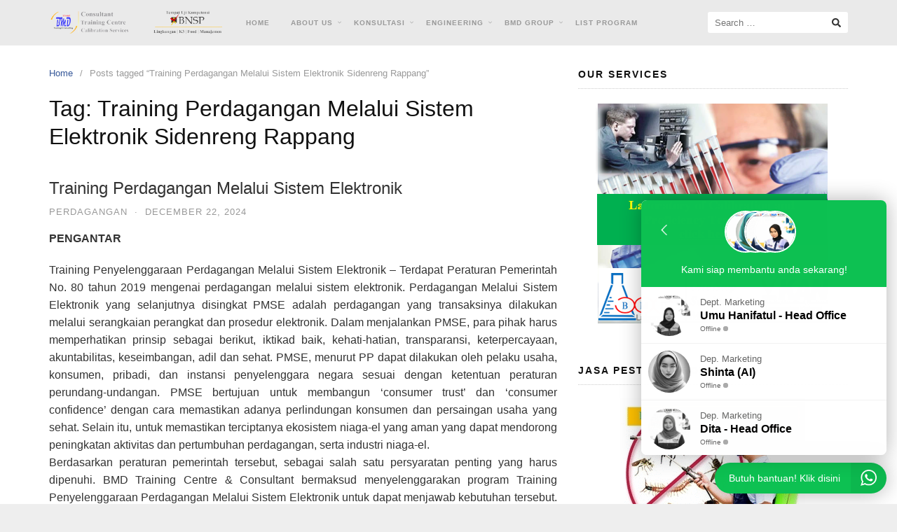

--- FILE ---
content_type: text/html; charset=UTF-8
request_url: https://bmdstreet.id/tag/training-perdagangan-melalui-sistem-elektronik-sidenreng-rappang
body_size: 15660
content:
<!DOCTYPE html>
<html lang="en-US">

<head>
  <meta charset="UTF-8">
  <meta name="viewport" content="width=device-width,initial-scale=1,minimum-scale=1.0">
  <meta name='robots' content='index, follow, max-image-preview:large, max-snippet:-1, max-video-preview:-1' />

	<!-- This site is optimized with the Yoast SEO plugin v26.7 - https://yoast.com/wordpress/plugins/seo/ -->
	<title>Training Perdagangan Melalui Sistem Elektronik Sidenreng Rappang Archives | Training ISO | Pusat Pelatihan | BMD Training Centre</title>
	<link rel="canonical" href="https://bmdstreet.id/tag/training-perdagangan-melalui-sistem-elektronik-sidenreng-rappang" />
	<meta property="og:locale" content="en_US" />
	<meta property="og:type" content="article" />
	<meta property="og:title" content="Training Perdagangan Melalui Sistem Elektronik Sidenreng Rappang Archives | Training ISO | Pusat Pelatihan | BMD Training Centre" />
	<meta property="og:url" content="https://bmdstreet.id/tag/training-perdagangan-melalui-sistem-elektronik-sidenreng-rappang" />
	<meta property="og:site_name" content="Training ISO | Pusat Pelatihan | BMD Training Centre" />
	<meta name="twitter:card" content="summary_large_image" />
	<script type="application/ld+json" class="yoast-schema-graph">{"@context":"https://schema.org","@graph":[{"@type":"CollectionPage","@id":"https://bmdstreet.id/tag/training-perdagangan-melalui-sistem-elektronik-sidenreng-rappang","url":"https://bmdstreet.id/tag/training-perdagangan-melalui-sistem-elektronik-sidenreng-rappang","name":"Training Perdagangan Melalui Sistem Elektronik Sidenreng Rappang Archives | Training ISO | Pusat Pelatihan | BMD Training Centre","isPartOf":{"@id":"https://bmdstreet.id/#website"},"breadcrumb":{"@id":"https://bmdstreet.id/tag/training-perdagangan-melalui-sistem-elektronik-sidenreng-rappang#breadcrumb"},"inLanguage":"en-US"},{"@type":"BreadcrumbList","@id":"https://bmdstreet.id/tag/training-perdagangan-melalui-sistem-elektronik-sidenreng-rappang#breadcrumb","itemListElement":[{"@type":"ListItem","position":1,"name":"Home","item":"https://bmdstreet.id/"},{"@type":"ListItem","position":2,"name":"Training Perdagangan Melalui Sistem Elektronik Sidenreng Rappang"}]},{"@type":"WebSite","@id":"https://bmdstreet.id/#website","url":"https://bmdstreet.id/","name":"Training ISO | Pusat Pelatihan | BMD Training Centre","description":"","publisher":{"@id":"https://bmdstreet.id/#organization"},"potentialAction":[{"@type":"SearchAction","target":{"@type":"EntryPoint","urlTemplate":"https://bmdstreet.id/?s={search_term_string}"},"query-input":{"@type":"PropertyValueSpecification","valueRequired":true,"valueName":"search_term_string"}}],"inLanguage":"en-US"},{"@type":"Organization","@id":"https://bmdstreet.id/#organization","name":"BMD Training Centre","url":"https://bmdstreet.id/","logo":{"@type":"ImageObject","inLanguage":"en-US","@id":"https://bmdstreet.id/#/schema/logo/image/","url":"https://bmdstreet.id/wp-content/uploads/2022/07/LogoBmdWeb.png","contentUrl":"https://bmdstreet.id/wp-content/uploads/2022/07/LogoBmdWeb.png","width":267,"height":244,"caption":"BMD Training Centre"},"image":{"@id":"https://bmdstreet.id/#/schema/logo/image/"}}]}</script>
	<!-- / Yoast SEO plugin. -->


<link rel='dns-prefetch' href='//www.googletagmanager.com' />
<link rel="alternate" type="application/rss+xml" title="Training ISO | Pusat Pelatihan | BMD Training Centre &raquo; Feed" href="https://bmdstreet.id/feed" />
<link rel="alternate" type="application/rss+xml" title="Training ISO | Pusat Pelatihan | BMD Training Centre &raquo; Training Perdagangan Melalui Sistem Elektronik Sidenreng Rappang Tag Feed" href="https://bmdstreet.id/tag/training-perdagangan-melalui-sistem-elektronik-sidenreng-rappang/feed" />
<style id='wp-img-auto-sizes-contain-inline-css' type='text/css'>
img:is([sizes=auto i],[sizes^="auto," i]){contain-intrinsic-size:3000px 1500px}
/*# sourceURL=wp-img-auto-sizes-contain-inline-css */
</style>
<link rel='stylesheet' id='wp-block-library-css' href='https://bmdstreet.id/wp-includes/css/dist/block-library/style.min.css?ver=6.9' type='text/css' media='all' />
<style id='classic-theme-styles-inline-css' type='text/css'>
/*! This file is auto-generated */
.wp-block-button__link{color:#fff;background-color:#32373c;border-radius:9999px;box-shadow:none;text-decoration:none;padding:calc(.667em + 2px) calc(1.333em + 2px);font-size:1.125em}.wp-block-file__button{background:#32373c;color:#fff;text-decoration:none}
/*# sourceURL=/wp-includes/css/classic-themes.min.css */
</style>
<style id='global-styles-inline-css' type='text/css'>
:root{--wp--preset--aspect-ratio--square: 1;--wp--preset--aspect-ratio--4-3: 4/3;--wp--preset--aspect-ratio--3-4: 3/4;--wp--preset--aspect-ratio--3-2: 3/2;--wp--preset--aspect-ratio--2-3: 2/3;--wp--preset--aspect-ratio--16-9: 16/9;--wp--preset--aspect-ratio--9-16: 9/16;--wp--preset--color--black: #000000;--wp--preset--color--cyan-bluish-gray: #abb8c3;--wp--preset--color--white: #ffffff;--wp--preset--color--pale-pink: #f78da7;--wp--preset--color--vivid-red: #cf2e2e;--wp--preset--color--luminous-vivid-orange: #ff6900;--wp--preset--color--luminous-vivid-amber: #fcb900;--wp--preset--color--light-green-cyan: #7bdcb5;--wp--preset--color--vivid-green-cyan: #00d084;--wp--preset--color--pale-cyan-blue: #8ed1fc;--wp--preset--color--vivid-cyan-blue: #0693e3;--wp--preset--color--vivid-purple: #9b51e0;--wp--preset--gradient--vivid-cyan-blue-to-vivid-purple: linear-gradient(135deg,rgb(6,147,227) 0%,rgb(155,81,224) 100%);--wp--preset--gradient--light-green-cyan-to-vivid-green-cyan: linear-gradient(135deg,rgb(122,220,180) 0%,rgb(0,208,130) 100%);--wp--preset--gradient--luminous-vivid-amber-to-luminous-vivid-orange: linear-gradient(135deg,rgb(252,185,0) 0%,rgb(255,105,0) 100%);--wp--preset--gradient--luminous-vivid-orange-to-vivid-red: linear-gradient(135deg,rgb(255,105,0) 0%,rgb(207,46,46) 100%);--wp--preset--gradient--very-light-gray-to-cyan-bluish-gray: linear-gradient(135deg,rgb(238,238,238) 0%,rgb(169,184,195) 100%);--wp--preset--gradient--cool-to-warm-spectrum: linear-gradient(135deg,rgb(74,234,220) 0%,rgb(151,120,209) 20%,rgb(207,42,186) 40%,rgb(238,44,130) 60%,rgb(251,105,98) 80%,rgb(254,248,76) 100%);--wp--preset--gradient--blush-light-purple: linear-gradient(135deg,rgb(255,206,236) 0%,rgb(152,150,240) 100%);--wp--preset--gradient--blush-bordeaux: linear-gradient(135deg,rgb(254,205,165) 0%,rgb(254,45,45) 50%,rgb(107,0,62) 100%);--wp--preset--gradient--luminous-dusk: linear-gradient(135deg,rgb(255,203,112) 0%,rgb(199,81,192) 50%,rgb(65,88,208) 100%);--wp--preset--gradient--pale-ocean: linear-gradient(135deg,rgb(255,245,203) 0%,rgb(182,227,212) 50%,rgb(51,167,181) 100%);--wp--preset--gradient--electric-grass: linear-gradient(135deg,rgb(202,248,128) 0%,rgb(113,206,126) 100%);--wp--preset--gradient--midnight: linear-gradient(135deg,rgb(2,3,129) 0%,rgb(40,116,252) 100%);--wp--preset--font-size--small: 13px;--wp--preset--font-size--medium: 20px;--wp--preset--font-size--large: 36px;--wp--preset--font-size--x-large: 42px;--wp--preset--spacing--20: 0.44rem;--wp--preset--spacing--30: 0.67rem;--wp--preset--spacing--40: 1rem;--wp--preset--spacing--50: 1.5rem;--wp--preset--spacing--60: 2.25rem;--wp--preset--spacing--70: 3.38rem;--wp--preset--spacing--80: 5.06rem;--wp--preset--shadow--natural: 6px 6px 9px rgba(0, 0, 0, 0.2);--wp--preset--shadow--deep: 12px 12px 50px rgba(0, 0, 0, 0.4);--wp--preset--shadow--sharp: 6px 6px 0px rgba(0, 0, 0, 0.2);--wp--preset--shadow--outlined: 6px 6px 0px -3px rgb(255, 255, 255), 6px 6px rgb(0, 0, 0);--wp--preset--shadow--crisp: 6px 6px 0px rgb(0, 0, 0);}:where(.is-layout-flex){gap: 0.5em;}:where(.is-layout-grid){gap: 0.5em;}body .is-layout-flex{display: flex;}.is-layout-flex{flex-wrap: wrap;align-items: center;}.is-layout-flex > :is(*, div){margin: 0;}body .is-layout-grid{display: grid;}.is-layout-grid > :is(*, div){margin: 0;}:where(.wp-block-columns.is-layout-flex){gap: 2em;}:where(.wp-block-columns.is-layout-grid){gap: 2em;}:where(.wp-block-post-template.is-layout-flex){gap: 1.25em;}:where(.wp-block-post-template.is-layout-grid){gap: 1.25em;}.has-black-color{color: var(--wp--preset--color--black) !important;}.has-cyan-bluish-gray-color{color: var(--wp--preset--color--cyan-bluish-gray) !important;}.has-white-color{color: var(--wp--preset--color--white) !important;}.has-pale-pink-color{color: var(--wp--preset--color--pale-pink) !important;}.has-vivid-red-color{color: var(--wp--preset--color--vivid-red) !important;}.has-luminous-vivid-orange-color{color: var(--wp--preset--color--luminous-vivid-orange) !important;}.has-luminous-vivid-amber-color{color: var(--wp--preset--color--luminous-vivid-amber) !important;}.has-light-green-cyan-color{color: var(--wp--preset--color--light-green-cyan) !important;}.has-vivid-green-cyan-color{color: var(--wp--preset--color--vivid-green-cyan) !important;}.has-pale-cyan-blue-color{color: var(--wp--preset--color--pale-cyan-blue) !important;}.has-vivid-cyan-blue-color{color: var(--wp--preset--color--vivid-cyan-blue) !important;}.has-vivid-purple-color{color: var(--wp--preset--color--vivid-purple) !important;}.has-black-background-color{background-color: var(--wp--preset--color--black) !important;}.has-cyan-bluish-gray-background-color{background-color: var(--wp--preset--color--cyan-bluish-gray) !important;}.has-white-background-color{background-color: var(--wp--preset--color--white) !important;}.has-pale-pink-background-color{background-color: var(--wp--preset--color--pale-pink) !important;}.has-vivid-red-background-color{background-color: var(--wp--preset--color--vivid-red) !important;}.has-luminous-vivid-orange-background-color{background-color: var(--wp--preset--color--luminous-vivid-orange) !important;}.has-luminous-vivid-amber-background-color{background-color: var(--wp--preset--color--luminous-vivid-amber) !important;}.has-light-green-cyan-background-color{background-color: var(--wp--preset--color--light-green-cyan) !important;}.has-vivid-green-cyan-background-color{background-color: var(--wp--preset--color--vivid-green-cyan) !important;}.has-pale-cyan-blue-background-color{background-color: var(--wp--preset--color--pale-cyan-blue) !important;}.has-vivid-cyan-blue-background-color{background-color: var(--wp--preset--color--vivid-cyan-blue) !important;}.has-vivid-purple-background-color{background-color: var(--wp--preset--color--vivid-purple) !important;}.has-black-border-color{border-color: var(--wp--preset--color--black) !important;}.has-cyan-bluish-gray-border-color{border-color: var(--wp--preset--color--cyan-bluish-gray) !important;}.has-white-border-color{border-color: var(--wp--preset--color--white) !important;}.has-pale-pink-border-color{border-color: var(--wp--preset--color--pale-pink) !important;}.has-vivid-red-border-color{border-color: var(--wp--preset--color--vivid-red) !important;}.has-luminous-vivid-orange-border-color{border-color: var(--wp--preset--color--luminous-vivid-orange) !important;}.has-luminous-vivid-amber-border-color{border-color: var(--wp--preset--color--luminous-vivid-amber) !important;}.has-light-green-cyan-border-color{border-color: var(--wp--preset--color--light-green-cyan) !important;}.has-vivid-green-cyan-border-color{border-color: var(--wp--preset--color--vivid-green-cyan) !important;}.has-pale-cyan-blue-border-color{border-color: var(--wp--preset--color--pale-cyan-blue) !important;}.has-vivid-cyan-blue-border-color{border-color: var(--wp--preset--color--vivid-cyan-blue) !important;}.has-vivid-purple-border-color{border-color: var(--wp--preset--color--vivid-purple) !important;}.has-vivid-cyan-blue-to-vivid-purple-gradient-background{background: var(--wp--preset--gradient--vivid-cyan-blue-to-vivid-purple) !important;}.has-light-green-cyan-to-vivid-green-cyan-gradient-background{background: var(--wp--preset--gradient--light-green-cyan-to-vivid-green-cyan) !important;}.has-luminous-vivid-amber-to-luminous-vivid-orange-gradient-background{background: var(--wp--preset--gradient--luminous-vivid-amber-to-luminous-vivid-orange) !important;}.has-luminous-vivid-orange-to-vivid-red-gradient-background{background: var(--wp--preset--gradient--luminous-vivid-orange-to-vivid-red) !important;}.has-very-light-gray-to-cyan-bluish-gray-gradient-background{background: var(--wp--preset--gradient--very-light-gray-to-cyan-bluish-gray) !important;}.has-cool-to-warm-spectrum-gradient-background{background: var(--wp--preset--gradient--cool-to-warm-spectrum) !important;}.has-blush-light-purple-gradient-background{background: var(--wp--preset--gradient--blush-light-purple) !important;}.has-blush-bordeaux-gradient-background{background: var(--wp--preset--gradient--blush-bordeaux) !important;}.has-luminous-dusk-gradient-background{background: var(--wp--preset--gradient--luminous-dusk) !important;}.has-pale-ocean-gradient-background{background: var(--wp--preset--gradient--pale-ocean) !important;}.has-electric-grass-gradient-background{background: var(--wp--preset--gradient--electric-grass) !important;}.has-midnight-gradient-background{background: var(--wp--preset--gradient--midnight) !important;}.has-small-font-size{font-size: var(--wp--preset--font-size--small) !important;}.has-medium-font-size{font-size: var(--wp--preset--font-size--medium) !important;}.has-large-font-size{font-size: var(--wp--preset--font-size--large) !important;}.has-x-large-font-size{font-size: var(--wp--preset--font-size--x-large) !important;}
:where(.wp-block-post-template.is-layout-flex){gap: 1.25em;}:where(.wp-block-post-template.is-layout-grid){gap: 1.25em;}
:where(.wp-block-term-template.is-layout-flex){gap: 1.25em;}:where(.wp-block-term-template.is-layout-grid){gap: 1.25em;}
:where(.wp-block-columns.is-layout-flex){gap: 2em;}:where(.wp-block-columns.is-layout-grid){gap: 2em;}
:root :where(.wp-block-pullquote){font-size: 1.5em;line-height: 1.6;}
/*# sourceURL=global-styles-inline-css */
</style>
<link rel='stylesheet' id='okewa-ui-animate-css' href='https://bmdstreet.id/wp-content/plugins/okewa/assets/css/animate.min.css?ver=6.9' type='text/css' media='all' />
<link rel='stylesheet' id='okewa-ui-style-css' href='https://bmdstreet.id/wp-content/plugins/okewa/assets/css/okewa-ui-style.css?ver=6.9' type='text/css' media='all' />
<link rel='stylesheet' id='landingpress-css' href='https://bmdstreet.id/wp-content/themes/landingpress-wp/style.css?ver=3.4.7.2' type='text/css' media='all' />
<script type="text/javascript" src="https://bmdstreet.id/wp-includes/js/jquery/jquery.min.js?ver=3.7.1" id="jquery-core-js"></script>
<script type="text/javascript" src="https://bmdstreet.id/wp-includes/js/jquery/jquery-migrate.min.js?ver=3.4.1" id="jquery-migrate-js"></script>
<script type="text/javascript" id="okewa-ui-js-js-extra">
/* <![CDATA[ */
var okewa_ui_data = {"z_index":"1"};
//# sourceURL=okewa-ui-js-js-extra
/* ]]> */
</script>
<script type="text/javascript" src="https://bmdstreet.id/wp-content/plugins/okewa/assets/js/okewa-ui-js.js?ver=6.9" id="okewa-ui-js-js"></script>
<script type="text/javascript" src="https://bmdstreet.id/wp-content/plugins/okewa/assets/js/js.cookie.min.js?ver=6.9" id="okewa-cookie-js-js"></script>

<!-- Google tag (gtag.js) snippet added by Site Kit -->
<!-- Google Analytics snippet added by Site Kit -->
<!-- Google Ads snippet added by Site Kit -->
<script type="text/javascript" src="https://www.googletagmanager.com/gtag/js?id=G-DQ7BG0H5GP" id="google_gtagjs-js" async></script>
<script type="text/javascript" id="google_gtagjs-js-after">
/* <![CDATA[ */
window.dataLayer = window.dataLayer || [];function gtag(){dataLayer.push(arguments);}
gtag("set","linker",{"domains":["bmdstreet.id"]});
gtag("js", new Date());
gtag("set", "developer_id.dZTNiMT", true);
gtag("config", "G-DQ7BG0H5GP");
gtag("config", "AW-992937131");
 window._googlesitekit = window._googlesitekit || {}; window._googlesitekit.throttledEvents = []; window._googlesitekit.gtagEvent = (name, data) => { var key = JSON.stringify( { name, data } ); if ( !! window._googlesitekit.throttledEvents[ key ] ) { return; } window._googlesitekit.throttledEvents[ key ] = true; setTimeout( () => { delete window._googlesitekit.throttledEvents[ key ]; }, 5 ); gtag( "event", name, { ...data, event_source: "site-kit" } ); }; 
//# sourceURL=google_gtagjs-js-after
/* ]]> */
</script>
<meta name="generator" content="Site Kit by Google 1.170.0" /><!-- Google Tag Manager -->
<script>(function(w,d,s,l,i){w[l]=w[l]||[];w[l].push({'gtm.start':
new Date().getTime(),event:'gtm.js'});var f=d.getElementsByTagName(s)[0],
j=d.createElement(s),dl=l!='dataLayer'?'&l='+l:'';j.async=true;j.src=
'https://www.googletagmanager.com/gtm.js?id='+i+dl;f.parentNode.insertBefore(j,f);
})(window,document,'script','dataLayer','GTM-PRXZXVX');</script>
<!-- End Google Tag Manager --><meta name="google-site-verification" content="yQjUsnZHj1C4eaduMuSaKF6JYOTuZBuhh7C5O2QgGDc">
<!-- Google AdSense meta tags added by Site Kit -->
<meta name="google-adsense-platform-account" content="ca-host-pub-2644536267352236">
<meta name="google-adsense-platform-domain" content="sitekit.withgoogle.com">
<!-- End Google AdSense meta tags added by Site Kit -->
<meta name="generator" content="Elementor 3.34.1; features: additional_custom_breakpoints; settings: css_print_method-internal, google_font-enabled, font_display-auto">
			<style>
				.e-con.e-parent:nth-of-type(n+4):not(.e-lazyloaded):not(.e-no-lazyload),
				.e-con.e-parent:nth-of-type(n+4):not(.e-lazyloaded):not(.e-no-lazyload) * {
					background-image: none !important;
				}
				@media screen and (max-height: 1024px) {
					.e-con.e-parent:nth-of-type(n+3):not(.e-lazyloaded):not(.e-no-lazyload),
					.e-con.e-parent:nth-of-type(n+3):not(.e-lazyloaded):not(.e-no-lazyload) * {
						background-image: none !important;
					}
				}
				@media screen and (max-height: 640px) {
					.e-con.e-parent:nth-of-type(n+2):not(.e-lazyloaded):not(.e-no-lazyload),
					.e-con.e-parent:nth-of-type(n+2):not(.e-lazyloaded):not(.e-no-lazyload) * {
						background-image: none !important;
					}
				}
			</style>
			<style type="text/css">
svg { width: 1em; height: 1em; fill: currentColor; display: inline-block; vertical-align: middle; margin-top: -2px; }  /* Customizer Debug is ON */  @media (max-width: 500px) { .site-header { display: none !important; } } .site-branding{text-align:left;}.site-branding { padding-top: 0px }.site-branding { padding-bottom: 0px } @media (min-width: 769px) { .main-navigation { padding-top:0px; padding-bottom:0px; } .is-sticky .main-navigation { padding-top:0; padding-bottom:0; } } .main-navigation, .main-navigation ul ul { background-color: #eaeaea }.main-navigation li a { font-size: 10px }.main-navigation li a { font-weight: bold; }.main-navigation li a { text-transform: uppercase; } .container, .site-header, .site-inner, .main-navigation, .page-landingpress-full-hf .site-header .container, .page-landingpress-full-hf .main-navigation .container, .page-landingpress-full-hf .site-footer-widgets .container, .elementor-template-full-width .site-header .container, .elementor-template-full-width .main-navigation .container, .elementor-template-full-width .site-footer-widgets .container, .page-landingpress-boxed .container, .page-landingpress-boxed .site-header, .page-landingpress-boxed .site-inner, .page-landingpress-boxed .main-navigation, .page-landingpress-boxed-hf .container, .page-landingpress-boxed-hf .site-header, .page-landingpress-boxed-hf .site-inner, .page-landingpress-boxed-hf .main-navigation { max-width: 1200px; } @media (min-width: 1200px) { .site-content .content-area { float: left; width: 64.51612903%; } .site-content .widget-area { float: right; width: 35.48387097%; } } @media (max-width: 1199px) { .site-content .content-area { float:none; width:100%; } .site-content .widget-area { float:none; width:100%; } }
</style>
<link rel="icon" href="https://bmdstreet.id/wp-content/uploads/2022/07/LogoBmdWeb-150x150.png" sizes="32x32" />
<link rel="icon" href="https://bmdstreet.id/wp-content/uploads/2022/07/LogoBmdWeb.png" sizes="192x192" />
<link rel="apple-touch-icon" href="https://bmdstreet.id/wp-content/uploads/2022/07/LogoBmdWeb.png" />
<meta name="msapplication-TileImage" content="https://bmdstreet.id/wp-content/uploads/2022/07/LogoBmdWeb.png" />
</head>

<body class="archive tag tag-training-perdagangan-melalui-sistem-elektronik-sidenreng-rappang tag-80916 wp-custom-logo wp-theme-landingpress-wp page-landingpress-full-hf header-inactive header-menu-active header-menu-sticky header-menu-after footer-active elementor-default elementor-kit-130">
  <!-- Google Tag Manager (noscript) -->
<noscript><iframe src="https://www.googletagmanager.com/ns.html?id=GTM-PRXZXVX"
height="0" width="0" style="display:none;visibility:hidden"></iframe></noscript>
<!-- End Google Tag Manager (noscript) -->    <a class="skip-link screen-reader-text" href="#content">Skip to content</a>
  <div class="site-canvas">
        <div id="page" class="site-container"><div class="site-inner">
      <nav id="site-navigation" class="main-navigation  main-navigation-logo-yes main-navigation-cart-no">
	<div class="container">
		<div class="menu-overlay"></div>
		<button class="menu-toggle" aria-controls="header-menu" aria-expanded="false"><span class="menu-toggle-text">MENU</span><span class="menu-icon"><svg xmlns="http://www.w3.org/2000/svg" viewBox="0 0 448 512"><path d="M16 132h416c8.837 0 16-7.163 16-16V76c0-8.837-7.163-16-16-16H16C7.163 60 0 67.163 0 76v40c0 8.837 7.163 16 16 16zm0 160h416c8.837 0 16-7.163 16-16v-40c0-8.837-7.163-16-16-16H16c-8.837 0-16 7.163-16 16v40c0 8.837 7.163 16 16 16zm0 160h416c8.837 0 16-7.163 16-16v-40c0-8.837-7.163-16-16-16H16c-8.837 0-16 7.163-16 16v40c0 8.837 7.163 16 16 16z"/></svg></span></button>
					<a class="menu-logo" href="https://bmdstreet.id/" rel="home">
				<img src="https://bmdstreet.id/wp-content/uploads/2023/06/Logo-BMD-Laboratory-Ed-23-2.png" alt="Training ISO | Pusat Pelatihan | BMD Training Centre" />
			</a>
						<div class="header-menu-container"><ul id="header-menu" class="header-menu menu nav-menu clearfix"><li id="menu-item-84" class="menu-item menu-item-type-custom menu-item-object-custom menu-item-home menu-item-84"><a href="https://bmdstreet.id/">HOME</a></li>
<li id="menu-item-61" class="menu-item menu-item-type-post_type menu-item-object-page menu-item-has-children menu-item-61"><a href="https://bmdstreet.id/about-us">ABOUT US</a>
<ul class="sub-menu">
	<li id="menu-item-68" class="menu-item menu-item-type-post_type menu-item-object-page menu-item-68"><a href="https://bmdstreet.id/company-profile">Company Profile</a></li>
	<li id="menu-item-87" class="menu-item menu-item-type-post_type menu-item-object-page menu-item-87"><a href="https://bmdstreet.id/message-management">Message Management</a></li>
	<li id="menu-item-67" class="menu-item menu-item-type-post_type menu-item-object-page menu-item-67"><a href="https://bmdstreet.id/our-consultant">Our Consultant</a></li>
	<li id="menu-item-83" class="menu-item menu-item-type-post_type menu-item-object-page menu-item-83"><a href="https://bmdstreet.id/customers">Customers</a></li>
	<li id="menu-item-111" class="menu-item menu-item-type-post_type menu-item-object-page menu-item-111"><a href="https://bmdstreet.id/contact">Contact</a></li>
	<li id="menu-item-110" class="menu-item menu-item-type-post_type menu-item-object-page menu-item-110"><a href="https://bmdstreet.id/career">Career</a></li>
</ul>
</li>
<li id="menu-item-208" class="menu-item menu-item-type-post_type menu-item-object-page menu-item-has-children menu-item-208"><a href="https://bmdstreet.id/jasa-konsultan">KONSULTASI</a>
<ul class="sub-menu">
	<li id="menu-item-278" class="menu-item menu-item-type-post_type menu-item-object-post menu-item-278"><a href="https://bmdstreet.id/konsultasi-iso-90012015">Konsultan ISO 9001</a></li>
	<li id="menu-item-277" class="menu-item menu-item-type-post_type menu-item-object-post menu-item-277"><a href="https://bmdstreet.id/konsultasi-iso-140012004">Konsultan ISO 14001</a></li>
	<li id="menu-item-783" class="menu-item menu-item-type-post_type menu-item-object-post menu-item-783"><a href="https://bmdstreet.id/konsultasi-ohsas-18001-2007">Konsultan OHSAS 18001</a></li>
	<li id="menu-item-802" class="menu-item menu-item-type-post_type menu-item-object-post menu-item-802"><a href="https://bmdstreet.id/konsultan-iso-17025-2017">Konsultan ISO/IEC 17025</a></li>
	<li id="menu-item-807" class="menu-item menu-item-type-post_type menu-item-object-post menu-item-807"><a href="https://bmdstreet.id/konsultasi-iso-220002005">Konsultan ISO 22000</a></li>
	<li id="menu-item-811" class="menu-item menu-item-type-post_type menu-item-object-post menu-item-811"><a href="https://bmdstreet.id/konsultan-haccp-murah">Konsultan HACCP</a></li>
	<li id="menu-item-814" class="menu-item menu-item-type-post_type menu-item-object-post menu-item-814"><a href="https://bmdstreet.id/konsultasi-gmp-good-manufacturing-practices">Konsultan GMP</a></li>
</ul>
</li>
<li id="menu-item-820" class="menu-item menu-item-type-taxonomy menu-item-object-category menu-item-has-children menu-item-820"><a href="https://bmdstreet.id/category/simulator">Engineering</a>
<ul class="sub-menu">
	<li id="menu-item-826" class="menu-item menu-item-type-post_type menu-item-object-post menu-item-826"><a href="https://bmdstreet.id/training-advanced-hysys">HYSYS Simulator Engineering Proses Design</a></li>
	<li id="menu-item-827" class="menu-item menu-item-type-post_type menu-item-object-post menu-item-827"><a href="https://bmdstreet.id/training-proces-simulator-with-hysys">Advanced Engineering Process Design With HYSYS Program</a></li>
</ul>
</li>
<li id="menu-item-789" class="menu-item menu-item-type-custom menu-item-object-custom menu-item-has-children menu-item-789"><a href="https://bmdstreet.id/pt-bisa-mandiri-strategi-investasi-corporate-group">BMD GROUP</a>
<ul class="sub-menu">
	<li id="menu-item-792" class="menu-item menu-item-type-custom menu-item-object-custom menu-item-792"><a href="https://www.bmdlaboratory.com">BMD Laboratory (Calibration Service)</a></li>
	<li id="menu-item-793" class="menu-item menu-item-type-custom menu-item-object-custom menu-item-793"><a href="https://www.bmdstore.com">BMDStore.Com (Trading Instrument &#038; Tool)</a></li>
	<li id="menu-item-794" class="menu-item menu-item-type-custom menu-item-object-custom menu-item-794"><a href="https://www.trainingrumahsakit.com">Hospital Training &#038; Consultant</a></li>
	<li id="menu-item-795" class="menu-item menu-item-type-custom menu-item-object-custom menu-item-795"><a href="https://www.bmdtechnology.com">BMD Technology (Pest Control &#038; Technical Support)</a></li>
</ul>
</li>
<li id="menu-item-413" class="menu-item menu-item-type-custom menu-item-object-custom menu-item-413"><a href="https://bmdstreet.id/list-tema-pelatihan">LIST PROGRAM</a></li>
<li class="header-searchform"><form method="get" class="search-form" action="https://bmdstreet.id/">
				<label>
					<span class="screen-reader-text">Search for:</span>
					<input type="search" class="search-field" placeholder="Search &hellip;" value="" name="s" />
				</label>
				<input type="submit" class="search-submit" value="Search" />
			</form></li></ul></div>	</div>
</nav>
    <div id="content" class="site-content">
    <div class="container">
      <div id="primary" class="content-area">
  <main id="main" class="site-main">
    <nav class="breadcrumb clearfix"><ul><li><a href="https://bmdstreet.id">Home</a></li><li>Posts tagged &ldquo;Training Perdagangan Melalui Sistem Elektronik Sidenreng Rappang&rdquo;</li></ul></nav>
<header class="page-header"><h1 class="page-title">Tag: <span>Training Perdagangan Melalui Sistem Elektronik Sidenreng Rappang</span></h1></header><div class="blog-post-area"><article id="post-4457" class="clearfix entry-blog blog-layout-content-image post-4457 post type-post status-publish format-standard category-perdagangan tag-training-perdagangan-melalui-sistem-elektronik-agam tag-training-perdagangan-melalui-sistem-elektronik-alor tag-training-perdagangan-melalui-sistem-elektronik-ambon tag-training-perdagangan-melalui-sistem-elektronik-asahan tag-training-perdagangan-melalui-sistem-elektronik-asmat tag-training-perdagangan-melalui-sistem-elektronik-badung tag-training-perdagangan-melalui-sistem-elektronik-balangan tag-training-perdagangan-melalui-sistem-elektronik-bali tag-training-perdagangan-melalui-sistem-elektronik-balikpapan tag-training-perdagangan-melalui-sistem-elektronik-banda-aceh-barat-barat-daya-besar-jaya-selatan-tamiang-tengah-tenggara-timur-utara tag-training-perdagangan-melalui-sistem-elektronik-bandar-lampung tag-training-perdagangan-melalui-sistem-elektronik-bandung-barat tag-training-perdagangan-melalui-sistem-elektronik-banggai-kepulauan-laut tag-training-perdagangan-melalui-sistem-elektronik-bangka-barat-selatan-tengah tag-training-perdagangan-melalui-sistem-elektronik-bangkalan tag-training-perdagangan-melalui-sistem-elektronik-bangli tag-training-perdagangan-melalui-sistem-elektronik-banjar tag-training-perdagangan-melalui-sistem-elektronik-banjarbaru tag-training-perdagangan-melalui-sistem-elektronik-banjarmasin tag-training-perdagangan-melalui-sistem-elektronik-banjarnegara tag-training-perdagangan-melalui-sistem-elektronik-bantaeng tag-training-perdagangan-melalui-sistem-elektronik-banten tag-training-perdagangan-melalui-sistem-elektronik-bantul tag-training-perdagangan-melalui-sistem-elektronik-banyuasin tag-training-perdagangan-melalui-sistem-elektronik-banyumas tag-training-perdagangan-melalui-sistem-elektronik-banyuwangi tag-training-perdagangan-melalui-sistem-elektronik-barito-kuala tag-training-perdagangan-melalui-sistem-elektronik-barito-selatan-timur-utara tag-training-perdagangan-melalui-sistem-elektronik-barru tag-training-perdagangan-melalui-sistem-elektronik-batam tag-training-perdagangan-melalui-sistem-elektronik-batang tag-training-perdagangan-melalui-sistem-elektronik-batanghari tag-training-perdagangan-melalui-sistem-elektronik-batu tag-training-perdagangan-melalui-sistem-elektronik-batubara tag-training-perdagangan-melalui-sistem-elektronik-bau-bau tag-training-perdagangan-melalui-sistem-elektronik-bekasi tag-training-perdagangan-melalui-sistem-elektronik-belitung-timur tag-training-perdagangan-melalui-sistem-elektronik-belu tag-training-perdagangan-melalui-sistem-elektronik-bener-meriah tag-training-perdagangan-melalui-sistem-elektronik-bengkalis tag-training-perdagangan-melalui-sistem-elektronik-bengkayang tag-training-perdagangan-melalui-sistem-elektronik-bengkulu tag-training-perdagangan-melalui-sistem-elektronik-bengkulu-selatan-tengah-utara tag-training-perdagangan-melalui-sistem-elektronik-berau tag-training-perdagangan-melalui-sistem-elektronik-biak-numfor tag-training-perdagangan-melalui-sistem-elektronik-bima tag-training-perdagangan-melalui-sistem-elektronik-binjai tag-training-perdagangan-melalui-sistem-elektronik-bintan tag-training-perdagangan-melalui-sistem-elektronik-bireuen tag-training-perdagangan-melalui-sistem-elektronik-bitung tag-training-perdagangan-melalui-sistem-elektronik-blitar tag-training-perdagangan-melalui-sistem-elektronik-blora tag-training-perdagangan-melalui-sistem-elektronik-boalemo tag-training-perdagangan-melalui-sistem-elektronik-bogor tag-training-perdagangan-melalui-sistem-elektronik-bojonegoro tag-training-perdagangan-melalui-sistem-elektronik-bolaang-mongondow-selatan-timur-utara tag-training-perdagangan-melalui-sistem-elektronik-bombana tag-training-perdagangan-melalui-sistem-elektronik-bondowoso tag-training-perdagangan-melalui-sistem-elektronik-bone tag-training-perdagangan-melalui-sistem-elektronik-bone-bolango tag-training-perdagangan-melalui-sistem-elektronik-bontang tag-training-perdagangan-melalui-sistem-elektronik-boven-digoel tag-training-perdagangan-melalui-sistem-elektronik-boyolali tag-training-perdagangan-melalui-sistem-elektronik-brebes tag-training-perdagangan-melalui-sistem-elektronik-bukittinggi tag-training-perdagangan-melalui-sistem-elektronik-buleleng tag-training-perdagangan-melalui-sistem-elektronik-bulukumba tag-training-perdagangan-melalui-sistem-elektronik-bulungan tag-training-perdagangan-melalui-sistem-elektronik-bungo tag-training-perdagangan-melalui-sistem-elektronik-buol tag-training-perdagangan-melalui-sistem-elektronik-buru-selatan tag-training-perdagangan-melalui-sistem-elektronik-buton-selatan-tengah-utara tag-training-perdagangan-melalui-sistem-elektronik-ciamis tag-training-perdagangan-melalui-sistem-elektronik-cianjur tag-training-perdagangan-melalui-sistem-elektronik-cilacap tag-training-perdagangan-melalui-sistem-elektronik-cilegon tag-training-perdagangan-melalui-sistem-elektronik-cimahi tag-training-perdagangan-melalui-sistem-elektronik-cirebon tag-training-perdagangan-melalui-sistem-elektronik-dairi tag-training-perdagangan-melalui-sistem-elektronik-deiyai tag-training-perdagangan-melalui-sistem-elektronik-deli-serdang tag-training-perdagangan-melalui-sistem-elektronik-demak tag-training-perdagangan-melalui-sistem-elektronik-depok tag-training-perdagangan-melalui-sistem-elektronik-dharmasraya tag-training-perdagangan-melalui-sistem-elektronik-dogiyai tag-training-perdagangan-melalui-sistem-elektronik-dompu tag-training-perdagangan-melalui-sistem-elektronik-donggala tag-training-perdagangan-melalui-sistem-elektronik-dumai tag-training-perdagangan-melalui-sistem-elektronik-empat-lawang tag-training-perdagangan-melalui-sistem-elektronik-ende tag-training-perdagangan-melalui-sistem-elektronik-enrekang tag-training-perdagangan-melalui-sistem-elektronik-fakfak tag-training-perdagangan-melalui-sistem-elektronik-flores-timur tag-training-perdagangan-melalui-sistem-elektronik-garut tag-training-perdagangan-melalui-sistem-elektronik-gayo-lues tag-training-perdagangan-melalui-sistem-elektronik-gianyar tag-training-perdagangan-melalui-sistem-elektronik-gorontalo-utara tag-training-perdagangan-melalui-sistem-elektronik-gowa tag-training-perdagangan-melalui-sistem-elektronik-gresik tag-training-perdagangan-melalui-sistem-elektronik-grobogan tag-training-perdagangan-melalui-sistem-elektronik-gunung-mas tag-training-perdagangan-melalui-sistem-elektronik-gunungkidul tag-training-perdagangan-melalui-sistem-elektronik-gunungsitoli tag-training-perdagangan-melalui-sistem-elektronik-halmahera-barat-tengah-utara-selatan-timur tag-training-perdagangan-melalui-sistem-elektronik-hulu-sungai-selatan-tengah-utara tag-training-perdagangan-melalui-sistem-elektronik-humbang-hasundutan tag-training-perdagangan-melalui-sistem-elektronik-indragiri-hilir-hulu tag-training-perdagangan-melalui-sistem-elektronik-indramayu tag-training-perdagangan-melalui-sistem-elektronik-intan-jaya tag-training-perdagangan-melalui-sistem-elektronik-jakarta-barat-pusat-selatan-timur-utara tag-training-perdagangan-melalui-sistem-elektronik-jambi tag-training-perdagangan-melalui-sistem-elektronik-jayapura tag-training-perdagangan-melalui-sistem-elektronik-jayawijaya tag-training-perdagangan-melalui-sistem-elektronik-jember tag-training-perdagangan-melalui-sistem-elektronik-jembrana tag-training-perdagangan-melalui-sistem-elektronik-jeneponto tag-training-perdagangan-melalui-sistem-elektronik-jepara tag-training-perdagangan-melalui-sistem-elektronik-jombang tag-training-perdagangan-melalui-sistem-elektronik-kaimana tag-training-perdagangan-melalui-sistem-elektronik-kampar tag-training-perdagangan-melalui-sistem-elektronik-kapuas tag-training-perdagangan-melalui-sistem-elektronik-kapuas-hulu tag-training-perdagangan-melalui-sistem-elektronik-karanganyar tag-training-perdagangan-melalui-sistem-elektronik-karangasem tag-training-perdagangan-melalui-sistem-elektronik-karawang tag-training-perdagangan-melalui-sistem-elektronik-karimun tag-training-perdagangan-melalui-sistem-elektronik-karo tag-training-perdagangan-melalui-sistem-elektronik-katingan tag-training-perdagangan-melalui-sistem-elektronik-kaur tag-training-perdagangan-melalui-sistem-elektronik-kayong-utara tag-training-perdagangan-melalui-sistem-elektronik-kebumen tag-training-perdagangan-melalui-sistem-elektronik-kediri tag-training-perdagangan-melalui-sistem-elektronik-keerom tag-training-perdagangan-melalui-sistem-elektronik-kendal tag-training-perdagangan-melalui-sistem-elektronik-kendari tag-training-perdagangan-melalui-sistem-elektronik-kepahiang tag-training-perdagangan-melalui-sistem-elektronik-kepulauan-anambas tag-training-perdagangan-melalui-sistem-elektronik-kepulauan-aru tag-training-perdagangan-melalui-sistem-elektronik-kepulauan-mentawai tag-training-perdagangan-melalui-sistem-elektronik-kepulauan-meranti tag-training-perdagangan-melalui-sistem-elektronik-kepulauan-sangihe-siau-tagulandang-biaro-talaud tag-training-perdagangan-melalui-sistem-elektronik-kepulauan-selayar tag-training-perdagangan-melalui-sistem-elektronik-kepulauan-sula tag-training-perdagangan-melalui-sistem-elektronik-kepulauan-yapen tag-training-perdagangan-melalui-sistem-elektronik-kerinci tag-training-perdagangan-melalui-sistem-elektronik-ketapang tag-training-perdagangan-melalui-sistem-elektronik-klaten tag-training-perdagangan-melalui-sistem-elektronik-klungkung tag-training-perdagangan-melalui-sistem-elektronik-kolaka-timur-utara tag-training-perdagangan-melalui-sistem-elektronik-konawe-kepulauan-selatan-utara tag-training-perdagangan-melalui-sistem-elektronik-kota-denpasar tag-training-perdagangan-melalui-sistem-elektronik-kotabaru tag-training-perdagangan-melalui-sistem-elektronik-kotamobagu tag-training-perdagangan-melalui-sistem-elektronik-kotawaringin-barat-timur tag-training-perdagangan-melalui-sistem-elektronik-kuantan-singingi tag-training-perdagangan-melalui-sistem-elektronik-kubu-raya tag-training-perdagangan-melalui-sistem-elektronik-kudus tag-training-perdagangan-melalui-sistem-elektronik-kulon-progo tag-training-perdagangan-melalui-sistem-elektronik-kuningan tag-training-perdagangan-melalui-sistem-elektronik-kupang tag-training-perdagangan-melalui-sistem-elektronik-kutai-barat-kartanegara-timur tag-training-perdagangan-melalui-sistem-elektronik-labuhanbatu-selatan-utara tag-training-perdagangan-melalui-sistem-elektronik-lahat tag-training-perdagangan-melalui-sistem-elektronik-lamandau tag-training-perdagangan-melalui-sistem-elektronik-lamongan tag-training-perdagangan-melalui-sistem-elektronik-lampung-tengah-utara-selatan-barat-timur tag-training-perdagangan-melalui-sistem-elektronik-landak tag-training-perdagangan-melalui-sistem-elektronik-langkat tag-training-perdagangan-melalui-sistem-elektronik-langsa tag-training-perdagangan-melalui-sistem-elektronik-lanny-jaya tag-training-perdagangan-melalui-sistem-elektronik-lebak tag-training-perdagangan-melalui-sistem-elektronik-lebong tag-training-perdagangan-melalui-sistem-elektronik-lembata tag-training-perdagangan-melalui-sistem-elektronik-lhokseumawe tag-training-perdagangan-melalui-sistem-elektronik-lima-puluh-kota tag-training-perdagangan-melalui-sistem-elektronik-lingga tag-training-perdagangan-melalui-sistem-elektronik-lombok-barat-tengah-timur-utara tag-training-perdagangan-melalui-sistem-elektronik-lubuklinggau tag-training-perdagangan-melalui-sistem-elektronik-lumajang tag-training-perdagangan-melalui-sistem-elektronik-luwu-timur-utara tag-training-perdagangan-melalui-sistem-elektronik-madiun tag-training-perdagangan-melalui-sistem-elektronik-magelang tag-training-perdagangan-melalui-sistem-elektronik-magetan tag-training-perdagangan-melalui-sistem-elektronik-mahakam-ulu tag-training-perdagangan-melalui-sistem-elektronik-majalengka tag-training-perdagangan-melalui-sistem-elektronik-majene tag-training-perdagangan-melalui-sistem-elektronik-makassar tag-training-perdagangan-melalui-sistem-elektronik-malaka tag-training-perdagangan-melalui-sistem-elektronik-malang tag-training-perdagangan-melalui-sistem-elektronik-malinau tag-training-perdagangan-melalui-sistem-elektronik-maluku-barat-daya-tengah-tenggara-barat-utara tag-training-perdagangan-melalui-sistem-elektronik-mamasa tag-training-perdagangan-melalui-sistem-elektronik-mamberamo-raya-tengah tag-training-perdagangan-melalui-sistem-elektronik-mamuju-tengah-utara tag-training-perdagangan-melalui-sistem-elektronik-manado tag-training-perdagangan-melalui-sistem-elektronik-mandailing-natal tag-training-perdagangan-melalui-sistem-elektronik-manggarai-barat-timur tag-training-perdagangan-melalui-sistem-elektronik-manokwari-selatan tag-training-perdagangan-melalui-sistem-elektronik-mappi tag-training-perdagangan-melalui-sistem-elektronik-maros tag-training-perdagangan-melalui-sistem-elektronik-mataram tag-training-perdagangan-melalui-sistem-elektronik-maybrat tag-training-perdagangan-melalui-sistem-elektronik-medan tag-training-perdagangan-melalui-sistem-elektronik-melawi tag-training-perdagangan-melalui-sistem-elektronik-mempawah tag-training-perdagangan-melalui-sistem-elektronik-merangin tag-training-perdagangan-melalui-sistem-elektronik-merauke tag-training-perdagangan-melalui-sistem-elektronik-mesuji tag-training-perdagangan-melalui-sistem-elektronik-metro tag-training-perdagangan-melalui-sistem-elektronik-mimika tag-training-perdagangan-melalui-sistem-elektronik-minahasa-selatan-tenggara-utara tag-training-perdagangan-melalui-sistem-elektronik-mojokerto tag-training-perdagangan-melalui-sistem-elektronik-morowali-utara tag-training-perdagangan-melalui-sistem-elektronik-moutong tag-training-perdagangan-melalui-sistem-elektronik-muara-enim tag-training-perdagangan-melalui-sistem-elektronik-muaro-jambi tag-training-perdagangan-melalui-sistem-elektronik-mukomuko tag-training-perdagangan-melalui-sistem-elektronik-muna-barat tag-training-perdagangan-melalui-sistem-elektronik-murung-raya tag-training-perdagangan-melalui-sistem-elektronik-musi-banyuasin-rawas-utara tag-training-perdagangan-melalui-sistem-elektronik-nabire tag-training-perdagangan-melalui-sistem-elektronik-nagan-raya tag-training-perdagangan-melalui-sistem-elektronik-nagekeo tag-training-perdagangan-melalui-sistem-elektronik-natuna tag-training-perdagangan-melalui-sistem-elektronik-nduga tag-training-perdagangan-melalui-sistem-elektronik-ngada tag-training-perdagangan-melalui-sistem-elektronik-nganjuk tag-training-perdagangan-melalui-sistem-elektronik-ngawi tag-training-perdagangan-melalui-sistem-elektronik-nias-barat-selatan-utara tag-training-perdagangan-melalui-sistem-elektronik-nunukan tag-training-perdagangan-melalui-sistem-elektronik-nusa-tenggara-barat-ntb tag-training-perdagangan-melalui-sistem-elektronik-nusa-tenggara-timur-ntt tag-training-perdagangan-melalui-sistem-elektronik-ogan-ilir-komering-ilir-ulu-selatan-timur tag-training-perdagangan-melalui-sistem-elektronik-pacitan tag-training-perdagangan-melalui-sistem-elektronik-padang-lawas-utara tag-training-perdagangan-melalui-sistem-elektronik-padang-panjang tag-training-perdagangan-melalui-sistem-elektronik-padang-pariaman tag-training-perdagangan-melalui-sistem-elektronik-padangsidempuan tag-training-perdagangan-melalui-sistem-elektronik-pagar-alam tag-training-perdagangan-melalui-sistem-elektronik-pakpak-bharat tag-training-perdagangan-melalui-sistem-elektronik-palangka-raya tag-training-perdagangan-melalui-sistem-elektronik-palembang tag-training-perdagangan-melalui-sistem-elektronik-palopo tag-training-perdagangan-melalui-sistem-elektronik-palu tag-training-perdagangan-melalui-sistem-elektronik-pamekasan tag-training-perdagangan-melalui-sistem-elektronik-pandeglang tag-training-perdagangan-melalui-sistem-elektronik-pangandaran tag-training-perdagangan-melalui-sistem-elektronik-pangkajene-dan-kepulauan tag-training-perdagangan-melalui-sistem-elektronik-pangkal-pinang tag-training-perdagangan-melalui-sistem-elektronik-paniai tag-training-perdagangan-melalui-sistem-elektronik-papua tag-training-perdagangan-melalui-sistem-elektronik-parepare tag-training-perdagangan-melalui-sistem-elektronik-pariaman tag-training-perdagangan-melalui-sistem-elektronik-pasaman-barat tag-training-perdagangan-melalui-sistem-elektronik-paser-penajam-paser-utara tag-training-perdagangan-melalui-sistem-elektronik-pasuruan tag-training-perdagangan-melalui-sistem-elektronik-pati tag-training-perdagangan-melalui-sistem-elektronik-payakumbuh tag-training-perdagangan-melalui-sistem-elektronik-pegunungan-arfak tag-training-perdagangan-melalui-sistem-elektronik-pegunungan-bintang tag-training-perdagangan-melalui-sistem-elektronik-pekalongan tag-training-perdagangan-melalui-sistem-elektronik-pekanbaru tag-training-perdagangan-melalui-sistem-elektronik-pelalawan tag-training-perdagangan-melalui-sistem-elektronik-pemalang tag-training-perdagangan-melalui-sistem-elektronik-pematangsiantar tag-training-perdagangan-melalui-sistem-elektronik-penukal-abab-lematang-ilir tag-training-perdagangan-melalui-sistem-elektronik-pesawaran tag-training-perdagangan-melalui-sistem-elektronik-pesisir-barat tag-training-perdagangan-melalui-sistem-elektronik-pesisir-selatan tag-training-perdagangan-melalui-sistem-elektronik-pidie-jaya tag-training-perdagangan-melalui-sistem-elektronik-pinrang tag-training-perdagangan-melalui-sistem-elektronik-pohuwato tag-training-perdagangan-melalui-sistem-elektronik-polewali-mandar tag-training-perdagangan-melalui-sistem-elektronik-ponorogo tag-training-perdagangan-melalui-sistem-elektronik-pontianak tag-training-perdagangan-melalui-sistem-elektronik-poso tag-training-perdagangan-melalui-sistem-elektronik-prabumulih tag-training-perdagangan-melalui-sistem-elektronik-pringsewu tag-training-perdagangan-melalui-sistem-elektronik-probolinggo tag-training-perdagangan-melalui-sistem-elektronik-pulang-pisau tag-training-perdagangan-melalui-sistem-elektronik-pulau-morotai tag-training-perdagangan-melalui-sistem-elektronik-pulau-taliabu tag-training-perdagangan-melalui-sistem-elektronik-puncak tag-training-perdagangan-melalui-sistem-elektronik-puncak-jaya tag-training-perdagangan-melalui-sistem-elektronik-purbalingga tag-training-perdagangan-melalui-sistem-elektronik-purwakarta tag-training-perdagangan-melalui-sistem-elektronik-purworejo tag-training-perdagangan-melalui-sistem-elektronik-raja-ampat tag-training-perdagangan-melalui-sistem-elektronik-rejang-lebong tag-training-perdagangan-melalui-sistem-elektronik-rembang tag-training-perdagangan-melalui-sistem-elektronik-rokan-hilir-hulu tag-training-perdagangan-melalui-sistem-elektronik-rote-ndao tag-training-perdagangan-melalui-sistem-elektronik-sabang tag-training-perdagangan-melalui-sistem-elektronik-sabu-raijua tag-training-perdagangan-melalui-sistem-elektronik-salatiga tag-training-perdagangan-melalui-sistem-elektronik-samarinda tag-training-perdagangan-melalui-sistem-elektronik-sambas tag-training-perdagangan-melalui-sistem-elektronik-samosir tag-training-perdagangan-melalui-sistem-elektronik-sampang tag-training-perdagangan-melalui-sistem-elektronik-sanggau tag-training-perdagangan-melalui-sistem-elektronik-sarmi tag-training-perdagangan-melalui-sistem-elektronik-sarolangun tag-training-perdagangan-melalui-sistem-elektronik-sawahlunto tag-training-perdagangan-melalui-sistem-elektronik-sekadau tag-training-perdagangan-melalui-sistem-elektronik-seluma tag-training-perdagangan-melalui-sistem-elektronik-semarang tag-training-perdagangan-melalui-sistem-elektronik-seram-bagian-barat-timur tag-training-perdagangan-melalui-sistem-elektronik-serang tag-training-perdagangan-melalui-sistem-elektronik-serdang-bedagai tag-training-perdagangan-melalui-sistem-elektronik-seruyan tag-training-perdagangan-melalui-sistem-elektronik-siak tag-training-perdagangan-melalui-sistem-elektronik-sibolga tag-training-perdagangan-melalui-sistem-elektronik-sidenreng-rappang tag-training-perdagangan-melalui-sistem-elektronik-sidoarjo tag-training-perdagangan-melalui-sistem-elektronik-sigi tag-training-perdagangan-melalui-sistem-elektronik-sijunjung tag-training-perdagangan-melalui-sistem-elektronik-sikka tag-training-perdagangan-melalui-sistem-elektronik-simalungun tag-training-perdagangan-melalui-sistem-elektronik-simeulue tag-training-perdagangan-melalui-sistem-elektronik-singkawang tag-training-perdagangan-melalui-sistem-elektronik-sinjai tag-training-perdagangan-melalui-sistem-elektronik-sintang tag-training-perdagangan-melalui-sistem-elektronik-situbondo tag-training-perdagangan-melalui-sistem-elektronik-sleman tag-training-perdagangan-melalui-sistem-elektronik-solo tag-training-perdagangan-melalui-sistem-elektronik-solok tag-training-perdagangan-melalui-sistem-elektronik-solok-selatan tag-training-perdagangan-melalui-sistem-elektronik-soppeng tag-training-perdagangan-melalui-sistem-elektronik-sorong tag-training-perdagangan-melalui-sistem-elektronik-sorong-selatan tag-training-perdagangan-melalui-sistem-elektronik-sragen tag-training-perdagangan-melalui-sistem-elektronik-subang tag-training-perdagangan-melalui-sistem-elektronik-subulussalam tag-training-perdagangan-melalui-sistem-elektronik-sukabumi tag-training-perdagangan-melalui-sistem-elektronik-sukamara tag-training-perdagangan-melalui-sistem-elektronik-sukoharjo tag-training-perdagangan-melalui-sistem-elektronik-sumba-barat-daya-tengah-timur tag-training-perdagangan-melalui-sistem-elektronik-sumbawa-barat tag-training-perdagangan-melalui-sistem-elektronik-sumedang tag-training-perdagangan-melalui-sistem-elektronik-sumenep tag-training-perdagangan-melalui-sistem-elektronik-sungai-penuh tag-training-perdagangan-melalui-sistem-elektronik-supiori tag-training-perdagangan-melalui-sistem-elektronik-surabaya tag-training-perdagangan-melalui-sistem-elektronik-surakarta tag-training-perdagangan-melalui-sistem-elektronik-tabalong tag-training-perdagangan-melalui-sistem-elektronik-tabanan tag-training-perdagangan-melalui-sistem-elektronik-takalar tag-training-perdagangan-melalui-sistem-elektronik-tambrauw tag-training-perdagangan-melalui-sistem-elektronik-tana-tidung tag-training-perdagangan-melalui-sistem-elektronik-tana-toraja-utara tag-training-perdagangan-melalui-sistem-elektronik-tanah-bumbu-laut tag-training-perdagangan-melalui-sistem-elektronik-tanah-datar tag-training-perdagangan-melalui-sistem-elektronik-tangerang tag-training-perdagangan-melalui-sistem-elektronik-tangerang-selatan tag-training-perdagangan-melalui-sistem-elektronik-tanggamus tag-training-perdagangan-melalui-sistem-elektronik-tanjung-jabung-barat-timur tag-training-perdagangan-melalui-sistem-elektronik-tanjung-pinang tag-training-perdagangan-melalui-sistem-elektronik-tanjungbalai tag-training-perdagangan-melalui-sistem-elektronik-tapanuli-selatan-tengah-utara tag-training-perdagangan-melalui-sistem-elektronik-tapin tag-training-perdagangan-melalui-sistem-elektronik-tarakan tag-training-perdagangan-melalui-sistem-elektronik-tasikmalaya tag-training-perdagangan-melalui-sistem-elektronik-tebing-tinggi tag-training-perdagangan-melalui-sistem-elektronik-tebo tag-training-perdagangan-melalui-sistem-elektronik-tegal tag-training-perdagangan-melalui-sistem-elektronik-teluk-bintuni-wondama tag-training-perdagangan-melalui-sistem-elektronik-temanggung tag-training-perdagangan-melalui-sistem-elektronik-ternate tag-training-perdagangan-melalui-sistem-elektronik-tidore-kepulauan tag-training-perdagangan-melalui-sistem-elektronik-timor-tengah-selatan-utara tag-training-perdagangan-melalui-sistem-elektronik-toba-samosir tag-training-perdagangan-melalui-sistem-elektronik-tojo-una-una tag-training-perdagangan-melalui-sistem-elektronik-toli-toli tag-training-perdagangan-melalui-sistem-elektronik-tolikara tag-training-perdagangan-melalui-sistem-elektronik-tomohon tag-training-perdagangan-melalui-sistem-elektronik-trenggalek tag-training-perdagangan-melalui-sistem-elektronik-tual tag-training-perdagangan-melalui-sistem-elektronik-tuban tag-training-perdagangan-melalui-sistem-elektronik-tulang-bawang-barat tag-training-perdagangan-melalui-sistem-elektronik-tulungagung tag-training-perdagangan-melalui-sistem-elektronik-wajo tag-training-perdagangan-melalui-sistem-elektronik-wakatobi tag-training-perdagangan-melalui-sistem-elektronik-waropen tag-training-perdagangan-melalui-sistem-elektronik-way-kanan tag-training-perdagangan-melalui-sistem-elektronik-wonogiri tag-training-perdagangan-melalui-sistem-elektronik-wonosobo tag-training-perdagangan-melalui-sistem-elektronik-yahukimo tag-training-perdagangan-melalui-sistem-elektronik-yalimo tag-training-perdagangan-melalui-sistem-elektronik-yogyakarta entry">
	<div class="blog-section-image">
			</div>
	<div class="blog-section-content">
		<header class="entry-header">
			<h2 class="entry-title"><a href="https://bmdstreet.id/training-perdagangan-melalui-sistem-elektronik" rel="bookmark">Training Perdagangan Melalui Sistem Elektronik</a></h2><div class="entry-meta"><span class="cat-links"><a href="https://bmdstreet.id/category/perdagangan" >Perdagangan</a></span><span class="meta-sep">&middot;</span><span class="time-link"><time class="entry-date published" datetime="2024-12-22T09:02:02+00:00">December 22, 2024</time><time class="updated" datetime="2025-11-05T10:59:39+00:00">November 5, 2025</time></span></div>		</header>
				<div class="entry-content">
			<p style="text-align: justify;"><strong>PENGANTAR</strong></p>
<p style="text-align: justify;">Training Penyelenggaraan Perdagangan Melalui Sistem Elektronik – Terdapat Peraturan Pemerintah No. 80 tahun 2019 mengenai perdagangan melalui sistem elektronik. Perdagangan Melalui Sistem Elektronik yang selanjutnya disingkat PMSE adalah perdagangan yang transaksinya dilakukan melalui serangkaian perangkat dan prosedur elektronik. Dalam menjalankan PMSE, para pihak harus memperhatikan prinsip sebagai berikut, iktikad baik, kehati-hatian, transparansi, keterpercayaan, akuntabilitas, keseimbangan, adil dan sehat. PMSE, menurut PP dapat dilakukan oleh pelaku usaha, konsumen, pribadi, dan instansi penyelenggara negara sesuai dengan ketentuan peraturan perundang-undangan. PMSE bertujuan untuk membangun ‘consumer trust’ dan ‘consumer confidence’ dengan cara memastikan adanya perlindungan konsumen dan persaingan usaha yang sehat. Selain itu, untuk memastikan terciptanya ekosistem niaga-el yang aman yang dapat mendorong peningkatan aktivitas dan pertumbuhan perdagangan, serta industri niaga-el.<br />
Berdasarkan peraturan pemerintah tersebut, sebagai salah satu persyaratan penting yang harus dipenuhi. BMD Training Centre &amp; Consultant bermaksud menyelenggarakan program Training Penyelenggaraan Perdagangan Melalui Sistem Elektronik untuk dapat menjawab kebutuhan tersebut. Sekaligus membantu pihak-pihak terkait yang membutuhkan untuk menerapkan dan memenuhinya. Berbekal kompetensi dan pengalaman lebih dari 10 tahun dalam memenuhi persyaratan pelanggan dan regulasi yang dibutuhkan.</p>
<p style="text-align: justify;"><strong>MAKSUD &amp; TUJUAN</strong></p>
<p style="text-align: justify;">Maksud dan tujuan dari program Training Penyelenggaraan Perdagangan Melalui Sistem Elektronik diantaranya, yaitu:</p>
<ol style="text-align: justify;">
<li>Dapat memahami terkait perdagangan melalui sistem elektronik</li>
<li>Dapat mengetahui kontrak dan komunikasi elektronik</li>
<li>Dapat mengetahui kewajiban pelaku usaha</li>
<li>Dapat mengetahui persyaratan dalam PMSE</li>
</ol>
<p style="text-align: justify;"><strong>POKOK PEMBAHASAN</strong></p>
<ul style="text-align: justify;">
<li>Pemahaman terkait perdagangan melalui sistem elektronik</li>
<li>Pemahaman dan sistem elektronik</li>
<li>Kontrak dan komunikasi elektronik</li>
<li>Pelaku usaha perdagangan melalui sistem elektronik</li>
<li>Kewajiban pelaku usaha</li>
<li>Persyaratan dalam PMSE</li>
<li>Bukti transaksi PMSE</li>
<li>Iklan elektronik</li>
<li>Penawaran, penerimaan dan konfirmasi elektronik</li>
<li>Kontrak elektronik</li>
<li>Perlindungan terhadap data pribadi</li>
<li>Pembayaran dalam PMSE</li>
<li>Pengiriman barang dan jasa dalam PMSE</li>
<li>Penukaran barang atau jasa dan pembatalan pembelian dalam PMSE</li>
<li>Penyelesaian sengketa dalam PMSE</li>
<li>Pembinaan dan pengawasan</li>
</ul>
<p style="text-align: justify;"><strong>METODE PELAKSANAAN</strong><br />
Dalam Training Penyelenggaraan Perdagangan Melalui Sistem Elektronik ini dilaksanakan dalam bentuk metode interaktif, dimulai dari pembahasan secara teoritis setiap persyaratan sistem, contoh aplikasi dan dokumentasi.</p>
<p style="text-align: justify;"><strong>PROFIL TIM PENGAJAR <a href="https://bmdstreet.id/our-consultant">KLIK DISINI</a></strong></p>
<p style="text-align: justify;"><strong>Normal Class</strong></p>
<ul style="text-align: justify;">
<li>Rp 8.200.000/peserta (Semua Kota) (<strong>harga belum termasuk pajak dan promo)</strong></li>
</ul>
<p style="text-align: justify;"><strong>Online Class</strong></p>
<ul style="text-align: justify;">
<li>Rp. 2.500.000/peserta (Online Zoom Meeting) (<strong>harga belum termasuk pajak dan promo)</strong></li>
</ul>
<p style="text-align: justify;"><strong>DURASI</strong><br />
2 Hari (efektif 14 Jam: 09.00-16.00)</p>
<p style="text-align: justify;"><strong>FASILITAS</strong><br />
Sertifikat, Modul (Soft dan Hard Copy), Training kit (Ballpoint Tas jinjing), Tas Ransel, Jacket, Lunch, 2x Coffee break, foto bersama dan pelatihan dilaksanakan di Hotel berbintang.</p>
<p style="text-align: justify;"><strong>INFORMASI &amp; PROMO</strong><br />
Hub : 021 – 756 3091<br />
Fax : 021 756 3291</p>
<p style="text-align: justify;"><strong>CONTACT PERSON</strong><br />
0813 8280 7230, 0812 8931 1641</p>
<p><strong>JADWAL TRAINING PENYELENGARAAN PERDAGANGAN MELALUI SISTEM ELEKTRONIK TAHUN 2026 :</strong></p>
<ul>
<li>08-09 Januari 2026 Malang</li>
<li>05-06 Februari 2026 Bali</li>
<li>05-06 Maret 2026 Surabaya</li>
<li>01-02 April 2026 Bandung</li>
<li>07-08 Mei 2026 Bogor</li>
<li>04-05 Juni 2026 Jakarta</li>
<li>02-03 Juli 2026 Bali</li>
<li>06-07 Agustus 2026 Bogor</li>
<li>03-04 September 2026 Surabaya</li>
<li>01-02 Oktober 2026 Bandung</li>
<li>05-06 November 2026 Yogyakarta</li>
<li>03-04 Desember 2026 Jakarta</li>
</ul>
<p style="text-align: justify;"><strong>BELUM ADA JADWAL &amp; WAKTU PELAKSANAAN YANG SESUAI…??? <a href="https://api.whatsapp.com/send?phone=6281382807230&amp;text=Halo%20BMD%20saya%20barusan%20baca%20diweb%20bmdstreet.com%20bisa%20request%20waktu%20dan%20lokasikah">KLIK DISINI</a> UNTUK MEREQUESTNYA..!!</strong></p>
		</div>
			</div>
</article>
</div>  </main>
</div>
<div id="secondary" class="widget-area">
  <div class="site-sidebar">
    <aside id="block-14" class="widget widget_block">
<div class="wp-block-group"><div class="wp-block-group__inner-container is-layout-flow wp-block-group-is-layout-flow"><h3 class="widget-title">Our Services</h3><div class="wp-widget-group__inner-blocks">
<p><a href="https://www.bmdlaboratory.com"></a></p><center><a href="https://www.bmdlaboratory.com"><img decoding="async" src="http://bmdstreet.id/wp-content/uploads/2022/01/1.-Our-Service.png" border="0" alt="Jasa Kalibrasi"></a></center><p></p>
</div></div></div>
</aside><aside id="block-15" class="widget widget_block"><h3 class="widget-title">Jasa Pest Control</h3><div class="wp-widget-group__inner-blocks">
<p><a href="https://www.bmdtechnology.com"></a></p><center><a href="https://www.bmdtechnology.com"><img decoding="async" src="http://bmdstreet.id/wp-content/uploads/2022/01/2.-Jasa-Pest-Control.gif" border="0" alt="Jasa Kalibrasi"></a></center><p></p>
</div></aside><aside id="block-17" class="widget widget_block"><p><a href="https://www.sertifikasibnsp.id"></a></p><center><a href="https://www.sertifikasibnsp.id"><img decoding="async" src="http://bmdstreet.id/wp-content/uploads/2022/01/3.-kosong.gif" border="0" alt="Jasa Kalibrasi"></a></center><p></p></aside><aside id="block-18" class="widget widget_block"><h3 class="widget-title">Premium Customers</h3><div class="wp-widget-group__inner-blocks">
<p></p><center><img decoding="async" src="http://bmdstreet.id/wp-content/uploads/2022/01/4.-Premium-Customers.gif"></center><p></p>
</div></aside><aside id="block-12" class="widget widget_block"><h3 class="widget-title">Join to Us</h3><div class="wp-widget-group__inner-blocks">
<p></p><center><iframe src="https://www.facebook.com/plugins/page.php?href=https%3A%2F%2Fwww.facebook.com%2FBMDStreetCorp%2F&amp;tabs=timeline&amp;width=285&amp;height=180&amp;small_header=true&amp;adapt_container_width=true&amp;hide_cover=true&amp;show_facepile=true&amp;appId" width="285" height="180" style="border:none;overflow:hidden" scrolling="no" frameborder="0" allowtransparency="true"></iframe></center><p></p>
</div></aside><aside id="block-19" class="widget widget_block"><h3 class="widget-title">Client Testimonial</h3><div class="wp-widget-group__inner-blocks">
<p></p><center><iframe width="300" height="300" src="https://www.youtube.com/embed/mk0BM1q2K4s" frameborder="0" allowfullscreen=""></iframe></center><p></p>
<p><a href="https://www.youtube.com/channel/UCdcM7uLdtmRV_RCxisau9Yg"><strong>Klik disini</strong> untuk video lainnya</a></p>
</div></aside><aside id="block-20" class="widget widget_block"><h3 class="widget-title">Certification Support</h3><div class="wp-widget-group__inner-blocks">
<p></p><center><img decoding="async" src="http://bmdstreet.id/wp-content/uploads/2022/01/7.Certification-Support.jpg" border="0" alt="Jasa Kalibrasi"></center><p></p>
</div></aside><aside id="block-27" class="widget widget_block">
<div class="wp-block-columns is-layout-flex wp-container-core-columns-is-layout-9d6595d7 wp-block-columns-is-layout-flex">
<div class="wp-block-column is-layout-flow wp-block-column-is-layout-flow" style="flex-basis:100%">
<div class="wp-block-group"><div class="wp-block-group__inner-container is-layout-flow wp-block-group-is-layout-flow">
<div class="wp-block-group"><div class="wp-block-group__inner-container is-layout-flow wp-block-group-is-layout-flow"></div></div>
</div></div>
</div>
</div>
</aside>  </div>
</div>
</div> <!-- .container -->
</div> <!-- .site-content -->
            <div id="footer-widgets" class="site-footer-widgets">
        <div class="container">
          <div class="footer-col">
            <aside id="block-21" class="footer-widget widget widget_block"><h3 class="widget-title">International Cooperation</h3><div class="wp-widget-group__inner-blocks">
<div class="wp-block-group"><div class="wp-block-group__inner-container is-layout-flow wp-block-group-is-layout-flow">
<p></p><center><img decoding="async" src="http://bmdstreet.id/wp-content/uploads/2022/01/international-cooperation.png" border="0" alt="Jasa Kalibrasi"></center><p></p>
</div></div>
</div></aside><aside id="block-6" class="footer-widget widget widget_block">
<div class="wp-block-group"><div class="wp-block-group__inner-container is-layout-flow wp-block-group-is-layout-flow"></div></div>
</aside>          </div>
          <div class="footer-col">
            <aside id="block-22" class="footer-widget widget widget_block"><h3 class="widget-title">Our Facilities</h3><div class="wp-widget-group__inner-blocks">
<a href="http://www.bmdlaboratory.com"><img fetchpriority="high" decoding="async" class="size-full wp-image-631 aligncenter" src="https://www.sertifikasibnsp.id/wp-content/uploads/2023/06/Animasi-BMD-Laboratory-1.png" alt="" width="264" height="250"></a>
</div></aside>          </div>
          <div class="footer-col">
            <aside id="block-24" class="footer-widget widget widget_block"><h3 class="widget-title">Jasa Pest Control</h3><div class="wp-widget-group__inner-blocks">
<p><a href="https://www.bmdtechnology.com"></a></p>
<p></p><center><a href="https://www.bmdlaboratory.com"><img decoding="async" src="http://bmdstreet.id/wp-content/uploads/2022/01/Jasa-Pest-Control.png" border="0" alt=" border=" 0"=""></a></center><p></p>
</div></aside><aside id="block-25" class="footer-widget widget widget_block widget_text">
<p>BMD Building Centre<br>Jl. Raya Serpong Batan Indah Blok F No.90, Kelurahan Kademangan, Kec. Setu, Kota Tangerang Selatan 15313 Telephone: <em>+6221-7563091,</em> Mobile: <em>+62813 8280 7230</em></p>
</aside>          </div>
        </div>
      </div>
      </div> <!-- .site-inner -->

  <footer id="colophon" class="site-footer">
    <div class="container">
            <div class="site-info">
                  Copyright &copy; 2026 Training ISO | Pusat Pelatihan | BMD Training Centre              </div>
    </div>
  </footer>
</div> <!-- .site-container -->
</div> <!-- .site-canvas -->
<script type="speculationrules">
{"prefetch":[{"source":"document","where":{"and":[{"href_matches":"/*"},{"not":{"href_matches":["/wp-*.php","/wp-admin/*","/wp-content/uploads/*","/wp-content/*","/wp-content/plugins/*","/wp-content/themes/landingpress-wp/*","/*\\?(.+)"]}},{"not":{"selector_matches":"a[rel~=\"nofollow\"]"}},{"not":{"selector_matches":".no-prefetch, .no-prefetch a"}}]},"eagerness":"conservative"}]}
</script>

                <div class="okewa-style_2 okewa-right">  
                  <div id="okewa-floating_cta" class="animated bounceInUp" style="background:#0dc152; z-index: 999;">
                    <span class="okewa-fc_text">Butuh bantuan! Klik disini</span>
                    <img class="okewa-fc_icon" src="https://bmdstreet.id/wp-content/plugins/okewa/assets/img/whatsapp.png" />
                  </div>
                  
                  <div id="okewa-floating_popup" class="animated" style="z-index: 999">
                        
                  <div class="okewa-multiple_cs">
                    <div class="okewa-header" style="background:#0dc152;">
                      <img class="okewa-close" src="https://bmdstreet.id/wp-content/plugins/okewa/assets/img/close.png" />    
                                                <img class="okewa-avatar" src="https://bmdstreet.com/wp-content/uploads/2023/05/PP-WA-UMU.jpg" />
						                          <img class="okewa-avatar" src="https://bmdstreet.com/wp-content/uploads/2025/06/sintaa-ai.png" />
						                          <img class="okewa-avatar" src="https://bmdstreet.id/wp-content/uploads/2026/01/foto-web.jpg" />
						                          <img class="okewa-avatar" src="https://bmdstreet.com/wp-content/uploads/2022/08/Andini.jpg" />
						                        
                      <p class="okewa-intro">Kami siap membantu anda sekarang!</p>
                    </div>  
                    <div class="okewa-chat">
						                      <div class="list-cs_1" href="#cs_1" data-no="">
                            <img class="okewa-avatar" src="https://bmdstreet.com/wp-content/uploads/2023/05/PP-WA-UMU.jpg" />
                            <div class="okewa-cs_profile">
                              <p class="okewa-cs_position">Dept. Marketing</p>
                              <h3 class="okewa-cs_name">Umu Hanifatul - Head Office</h3>
                              <small class="okewa-cs_status">Online</small>
                            </div>
                          </div>  
							                      <div class="list-cs_3" href="#cs_3" data-no="">
                            <img class="okewa-avatar" src="https://bmdstreet.com/wp-content/uploads/2025/06/sintaa-ai.png" />
                            <div class="okewa-cs_profile">
                              <p class="okewa-cs_position">Dep. Marketing</p>
                              <h3 class="okewa-cs_name">Shinta (AI)</h3>
                              <small class="okewa-cs_status">Online</small>
                            </div>
                          </div>  
							                      <div class="list-cs_0" href="#cs_0" data-no="">
                            <img class="okewa-avatar" src="https://bmdstreet.id/wp-content/uploads/2026/01/foto-web.jpg" />
                            <div class="okewa-cs_profile">
                              <p class="okewa-cs_position">Dep. Marketing</p>
                              <h3 class="okewa-cs_name">Dita - Head Office</h3>
                              <small class="okewa-cs_status">Online</small>
                            </div>
                          </div>  
							                      <div class="list-cs_2" href="#cs_2" data-no="">
                            <img class="okewa-avatar" src="https://bmdstreet.com/wp-content/uploads/2022/08/Andini.jpg" />
                            <div class="okewa-cs_profile">
                              <p class="okewa-cs_position">Dep. Marketing</p>
                              <h3 class="okewa-cs_name">Andini Eryani - Head Office</h3>
                              <small class="okewa-cs_status">Online</small>
                            </div>
                          </div>  
						                        
                    </div>  
                  </div>
  				                          

				                  <div id="cs_1">
                    <div class="okewa-header" style="background:#0dc152;">
                      <img class="okewa-close" src="https://bmdstreet.id/wp-content/plugins/okewa/assets/img/close.png" />    
                      <img class="okewa-avatar" src="https://bmdstreet.com/wp-content/uploads/2023/05/PP-WA-UMU.jpg" />
                      <p class="okewa-intro"><strong>Umu Hanifatul - Head Office</strong>Dept. Marketing</p>
                    </div>  
                    <div class="okewa-chat">
                      <span class="okewa-chat_opening">Hallo sahabat BMD, ada yang bisa saya bantu? <small class="okewa-timestamp">00.00</small> <img src="https://bmdstreet.id/wp-content/plugins/okewa/assets/img/tick.png" /></span>      
                    </div>  
                    <div class="okewa-input">
                      <input class="okewa-input_content"  data-no="6281382807230" placeholder="Reply to Umu Hanifatul - Head Office"></input>
                      <img class="okewa-input_icon" src="https://bmdstreet.id/wp-content/plugins/okewa/assets/img/send.png" />
                    </div>  
                  </div>
				                  <div id="cs_3">
                    <div class="okewa-header" style="background:#0dc152;">
                      <img class="okewa-close" src="https://bmdstreet.id/wp-content/plugins/okewa/assets/img/close.png" />    
                      <img class="okewa-avatar" src="https://bmdstreet.com/wp-content/uploads/2025/06/sintaa-ai.png" />
                      <p class="okewa-intro"><strong>Shinta (AI)</strong>Account Executive</p>
                    </div>  
                    <div class="okewa-chat">
                      <span class="okewa-chat_opening">Hi, Ada yang Bisa  saya bantu pak/bu? <small class="okewa-timestamp">00.00</small> <img src="https://bmdstreet.id/wp-content/plugins/okewa/assets/img/tick.png" /></span>      
                    </div>  
                    <div class="okewa-input">
                      <input class="okewa-input_content"  data-no="+6282138745980" placeholder="Reply to Shinta (AI)"></input>
                      <img class="okewa-input_icon" src="https://bmdstreet.id/wp-content/plugins/okewa/assets/img/send.png" />
                    </div>  
                  </div>
				                  <div id="cs_0">
                    <div class="okewa-header" style="background:#0dc152;">
                      <img class="okewa-close" src="https://bmdstreet.id/wp-content/plugins/okewa/assets/img/close.png" />    
                      <img class="okewa-avatar" src="https://bmdstreet.id/wp-content/uploads/2026/01/foto-web.jpg" />
                      <p class="okewa-intro"><strong>Dita - Head Office</strong>Dep. Marketing</p>
                    </div>  
                    <div class="okewa-chat">
                      <span class="okewa-chat_opening">Hallo sahabat BMD, ada yang bisa saya bantu? <small class="okewa-timestamp">00.00</small> <img src="https://bmdstreet.id/wp-content/plugins/okewa/assets/img/tick.png" /></span>      
                    </div>  
                    <div class="okewa-input">
                      <input class="okewa-input_content"  data-no="6281289311641" placeholder="Reply to Dita - Head Office"></input>
                      <img class="okewa-input_icon" src="https://bmdstreet.id/wp-content/plugins/okewa/assets/img/send.png" />
                    </div>  
                  </div>
				                  <div id="cs_2">
                    <div class="okewa-header" style="background:#0dc152;">
                      <img class="okewa-close" src="https://bmdstreet.id/wp-content/plugins/okewa/assets/img/close.png" />    
                      <img class="okewa-avatar" src="https://bmdstreet.com/wp-content/uploads/2022/08/Andini.jpg" />
                      <p class="okewa-intro"><strong>Andini Eryani - Head Office</strong>Dep. Marketing</p>
                    </div>  
                    <div class="okewa-chat">
                      <span class="okewa-chat_opening">Hallo sahabat BMD, ada yang bisa saya bantu? <small class="okewa-timestamp">00.00</small> <img src="https://bmdstreet.id/wp-content/plugins/okewa/assets/img/tick.png" /></span>      
                    </div>  
                    <div class="okewa-input">
                      <input class="okewa-input_content"  data-no="6281210957836" placeholder="Reply to Andini Eryani - Head Office"></input>
                      <img class="okewa-input_icon" src="https://bmdstreet.id/wp-content/plugins/okewa/assets/img/send.png" />
                    </div>  
                  </div>
				                        
						
                  </div>  
                </div>

                <script type="text/javascript">
                jQuery(function ($) {
                   $(document).ready(function() {
                                           $("#okewa-floating_cta, .open-wa").click(function(e) {
                	      e.preventDefault();
                          var $popup = $('#okewa-floating_popup');
                          if ($popup.is(':visible')) {
                            $("#okewa-floating_popup").removeClass('bounceInUp');
                            $("#okewa-floating_popup").addClass('bounceOutDown');
                            $("#okewa-floating_popup").delay(1000).hide(0);
                          }
                          else {
                            $("#okewa-floating_popup").show();
                            $("#okewa-floating_popup").removeClass('bounceOutDown');
                            $("#okewa-floating_popup").addClass('bounceInUp');
                          }
                        });
                        $("#okewa-floating_popup .okewa-multiple_cs .okewa-header .okewa-close").click(function() {
                            Cookies.set("okewaclose", 1, { expires : 1 });
                            $("#okewa-floating_popup").removeClass('bounceInUp');
                            $("#okewa-floating_popup").addClass('bounceOutDown');
                            $("#okewa-floating_popup").delay(1000).hide(0);  
                        });
                        $("#okewa-floating_popup div[id*='cs_'] .okewa-header .okewa-close").click(function() {
                          $("#okewa-floating_popup div[id*='cs_']").removeClass('active animated fadeIn').hide();
                          $('#okewa-floating_popup .okewa-multiple_cs').show().addClass('animated fadeIn');
                        });
    				                        

                                            $('#okewa-floating_popup .okewa-multiple_cs .okewa-chat div[class*="list-cs_"]:not(".offline")').click(function() {
                          var $target = $($(this).attr('href')),
                              $other = $target.siblings('.active'),
                              animIn = function () {
                                $target.addClass('active').show().addClass('animated fadeIn');
                              };        
                          $('#okewa-floating_popup .okewa-multiple_cs').hide();
                          var dt = new Date();
                          var time = dt.getHours() + ":" + dt.getMinutes();
                          $('#okewa-floating_popup .okewa-chat .okewa-chat_opening .okewa-timestamp').html(time);
                          if (!$target.hasClass('active') && $other.length > 0) {
                            $other.each(function(index, self) {
                              var $this = $(this);
                              $this.removeClass('active');
                            });
                          } else if (!$target.hasClass('active')) {
                            animIn();
                          }
                        });
    				                        
                    
                      $('#okewa-floating_popup .okewa-input .okewa-input_icon').click(function() {
                          var message = $(this).closest('.okewa-input').find('.okewa-input_content').val();
                          var number = $(this).closest('.okewa-input').find('.okewa-input_content').data('no');
                                                        window.location.href = "https://bmdstreet.id/wp-content/plugins/okewa/okewa-send.php?no="+number+"&msg="+message+"";
          				                          
                      });
                      $("#okewa-floating_popup .okewa-input .okewa-input_content").keypress(function(e) {
                        if(e.which == 13) {
                          var message = $(this).val();
                          var number = $(this).data('no');
                                                        window.location.href = "https://bmdstreet.id/wp-content/plugins/okewa/okewa-send.php?no="+number+"&msg="+message+"";
          				                          
                        }
                        });
                        $('#okewa-floating_popup .okewa-multiple_cs .okewa-chat div[class*="list-cs_"]:not(".offline")').click(function() {
                          if ($(this).data('no') !== '') {
                          var number = $(this).data('no');
                          window.location.href = "https://bmdstreet.id/wp-content/plugins/okewa/okewa-send.php?no="+number+"";
                          }
                        });    
                      if ($(window).width() > 767) {
                                                    // Open chat after x seconds on desktop
                                                        setTimeout(function() {
                                                                if ( $("#okewa-floating_popup").css('display') == 'none' ) {
              				                            
              				        if (!Cookies.get('okewaclose')) {
                                      $("#okewa-floating_cta").trigger('click');
                                    }
                                }
                            }, 3000);
                                                                          } else {
                                              }
                    });
                    var hours = new Date().getHours();
                                                                        if (hours >= 8 && hours <= 16) {
                                // do nothing
                            } else {
                                $('.list-cs_1').addClass('offline');
                                $('.list-cs_1 .okewa-cs_status').html('Offline');
                            }
                                                                                                if (hours >= 8 && hours <= 16) {
                                // do nothing
                            } else {
                                $('.list-cs_3').addClass('offline');
                                $('.list-cs_3 .okewa-cs_status').html('Offline');
                            }
                                                                                                if (hours >= 8 && hours <= 16) {
                                // do nothing
                            } else {
                                $('.list-cs_0').addClass('offline');
                                $('.list-cs_0 .okewa-cs_status').html('Offline');
                            }
                                                                                                if (hours >= 8 && hours <= 16) {
                                // do nothing
                            } else {
                                $('.list-cs_2').addClass('offline');
                                $('.list-cs_2 .okewa-cs_status').html('Offline');
                            }
                                                            	$(".okewa-woo .okewa-btn").click(function(e) {
                	    e.preventDefault();
                	    var product_val = [];
                        $("form.cart select option:selected, .woocommerce .quantity .qty").each(function () {
                            var x = ($(this).val());
                            if ( x !== '' ) {
                                product_val.push(x);
                            }
                        });
                        var number = $(this).data('no');
                        var prefix = "Hi, I want to order:";
                        var message = "Training Perdagangan Melalui Sistem Elektronik (" + product_val.join(' / ') + " Item" + ")%nl%nl" + "https://bmdstreet.id/training-perdagangan-melalui-sistem-elektronik";
                        window.location.href = "https://bmdstreet.id/wp-content/plugins/okewa/okewa-send.php?no="+number+"&msg=*"+prefix+"*%nl"+message+"";
                    });

                });
                </script>
				<div id="back-to-top"><svg xmlns="http://www.w3.org/2000/svg" viewBox="0 0 320 512"><path d="M177 159.7l136 136c9.4 9.4 9.4 24.6 0 33.9l-22.6 22.6c-9.4 9.4-24.6 9.4-33.9 0L160 255.9l-96.4 96.4c-9.4 9.4-24.6 9.4-33.9 0L7 329.7c-9.4-9.4-9.4-24.6 0-33.9l136-136c9.4-9.5 24.6-9.5 34-.1z"/></svg></div>			<script>
				const lazyloadRunObserver = () => {
					const lazyloadBackgrounds = document.querySelectorAll( `.e-con.e-parent:not(.e-lazyloaded)` );
					const lazyloadBackgroundObserver = new IntersectionObserver( ( entries ) => {
						entries.forEach( ( entry ) => {
							if ( entry.isIntersecting ) {
								let lazyloadBackground = entry.target;
								if( lazyloadBackground ) {
									lazyloadBackground.classList.add( 'e-lazyloaded' );
								}
								lazyloadBackgroundObserver.unobserve( entry.target );
							}
						});
					}, { rootMargin: '200px 0px 200px 0px' } );
					lazyloadBackgrounds.forEach( ( lazyloadBackground ) => {
						lazyloadBackgroundObserver.observe( lazyloadBackground );
					} );
				};
				const events = [
					'DOMContentLoaded',
					'elementor/lazyload/observe',
				];
				events.forEach( ( event ) => {
					document.addEventListener( event, lazyloadRunObserver );
				} );
			</script>
			<style id='core-block-supports-inline-css' type='text/css'>
.wp-container-core-columns-is-layout-9d6595d7{flex-wrap:nowrap;}
/*# sourceURL=core-block-supports-inline-css */
</style>
<script type="text/javascript" src="https://bmdstreet.id/wp-includes/js/jquery/ui/core.min.js?ver=1.13.3" id="jquery-ui-core-js"></script>
<script type="text/javascript" src="https://bmdstreet.id/wp-includes/js/jquery/ui/effect.min.js?ver=1.13.3" id="jquery-effects-core-js"></script>
<script type="text/javascript" src="https://bmdstreet.id/wp-includes/js/jquery/ui/effect-shake.min.js?ver=1.13.3" id="jquery-effects-shake-js"></script>
<script type="text/javascript" src="https://bmdstreet.id/wp-content/themes/landingpress-wp/assets/js/script.min.js?ver=3.4.7.2" id="landingpress-js"></script>
</body>

</html>